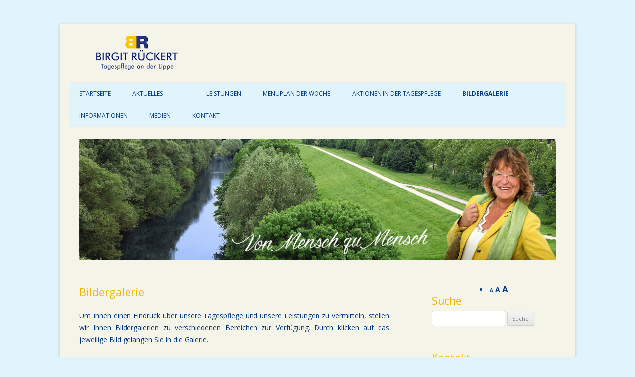

--- FILE ---
content_type: text/html; charset=UTF-8
request_url: http://tagespflege-rueckert.de/bildergalerie/
body_size: 6024
content:
<!DOCTYPE html>
<!--[if IE 7]>
<html class="ie ie7" lang="de-DE">
<![endif]-->
<!--[if IE 8]>
<html class="ie ie8" lang="de-DE">
<![endif]-->
<!--[if !(IE 7) | !(IE 8)  ]><!-->
<html lang="de-DE">
<!--<![endif]-->
<head>
<meta charset="UTF-8" />

<title>Tagespflege an der Lippe Birgit Rückert (Lünen) | Bildergalerie</title>
<meta name="description" content="Um Ihnen einen Eindruck über unsere Tagespflege und unsere Leistungen zu vermitteln, stellen wir Ihnen Bildergalerien zu verschiedenen ..." />
<meta name="robots" content="index, follow" />
<link rel="canonical" href="http://tagespflege-rueckert.de/bildergalerie/" />

<meta name="viewport" content="width=device-width" />

<link rel="profile" href="http://gmpg.org/xfn/11" />
<link rel="pingback" href="http://tagespflege-rueckert.de/xmlrpc.php" />
<!--[if lt IE 9]>
<script src="http://tagespflege-rueckert.de/wp-content/themes/twentytwelve/js/html5.js" type="text/javascript"></script>
<![endif]-->
<style type='text/css'>Default CSS Comment</style><link rel="alternate" type="application/rss+xml" title="Tagespflege an der Lippe Birgit Rückert (Lünen) &raquo; Feed" href="http://tagespflege-rueckert.de/feed/" />
<link rel="alternate" type="application/rss+xml" title="Tagespflege an der Lippe Birgit Rückert (Lünen) &raquo; Kommentar-Feed" href="http://tagespflege-rueckert.de/comments/feed/" />
<link rel='stylesheet' id='srp-layout-stylesheet-css'  href='http://tagespflege-rueckert.de/wp-content/plugins/special-recent-posts/css/layout.css?ver=3.8.41' type='text/css' media='all' />
<link rel='stylesheet' id='contact-form-7-css'  href='http://tagespflege-rueckert.de/wp-content/plugins/contact-form-7/includes/css/styles.css?ver=3.6' type='text/css' media='all' />
<link rel='stylesheet' id='wpgeo-css'  href='http://tagespflege-rueckert.de/wp-content/plugins/wp-geo/css/wp-geo.css?ver=3.3.6' type='text/css' media='all' />
<link rel='stylesheet' id='twentytwelve-fonts-css'  href='http://fonts.googleapis.com/css?family=Open+Sans:400italic,700italic,400,700&subset=latin,latin-ext' type='text/css' media='all' />
<link rel='stylesheet' id='twentytwelve-style-css'  href='http://tagespflege-rueckert.de/wp-content/themes/twentytwelve/style.css?ver=3.8.41' type='text/css' media='all' />
<!--[if lt IE 9]>
<link rel='stylesheet' id='twentytwelve-ie-css'  href='http://tagespflege-rueckert.de/wp-content/themes/twentytwelve/css/ie.css?ver=20121010' type='text/css' media='all' />
<![endif]-->
<link rel='stylesheet' id='slb_core-css'  href='http://tagespflege-rueckert.de/wp-content/plugins/simple-lightbox/client/css/app.css?ver=2.2.0' type='text/css' media='all' />
<script type='text/javascript' src='http://tagespflege-rueckert.de/wp-includes/js/jquery/jquery.js?ver=1.10.2'></script>
<script type='text/javascript' src='http://tagespflege-rueckert.de/wp-includes/js/jquery/jquery-migrate.min.js?ver=1.2.1'></script>
<script type='text/javascript' src='http://www.tagespflege-rueckert.de/wp-content/plugins/font-resizer/js/jquery.cookie.js?ver=3.8.41'></script>
<script type='text/javascript' src='http://www.tagespflege-rueckert.de/wp-content/plugins/font-resizer/js/jquery.fontsize.js?ver=3.8.41'></script>
<script type='text/javascript' src='http://www.tagespflege-rueckert.de/wp-content/plugins/font-resizer/js/main.js?ver=3.8.41'></script>
<script type='text/javascript' src='http://tagespflege-rueckert.de/wp-content/plugins/wp-geo/js/tooltip.js?ver=3.3.6'></script>
<script type='text/javascript' src='http://tagespflege-rueckert.de/wp-content/plugins/wp-geo/js/wp-geo.v3.js?ver=3.3.6'></script>
<script type='text/javascript' src='//maps.googleapis.com/maps/api/js?language=de&key=AIzaSyDElvD_k58MdoxrABY6YfDBNHZJ7THzta4&sensor=false&ver=3.3.6'></script>
<link rel="EditURI" type="application/rsd+xml" title="RSD" href="http://tagespflege-rueckert.de/xmlrpc.php?rsd" />
<link rel="wlwmanifest" type="application/wlwmanifest+xml" href="http://tagespflege-rueckert.de/wp-includes/wlwmanifest.xml" /> 
<link rel='prev' title='Menüplan der Woche' href='http://tagespflege-rueckert.de/menueplan-der-woche/' />
<link rel='next' title='Bewegungsübungen' href='http://tagespflege-rueckert.de/bildergalerie/bewegungsuebungen/' />
<meta name="generator" content="WordPress 3.8.41" />
<link rel='shortlink' href='http://tagespflege-rueckert.de/?p=38' />

			<script type="text/javascript">
			//<![CDATA[

			// WP Geo default settings
			var wpgeo_w = '100%';
			var wpgeo_h = '300px';
			var wpgeo_type = 'G_NORMAL_MAP';
			var wpgeo_zoom = 5;
			var wpgeo_controls = 'GLargeMapControl3D';
			var wpgeo_controltypes = 'G_NORMAL_MAP,G_SATELLITE_MAP,G_HYBRID_MAP,G_PHYSICAL_MAP';
			var wpgeo_scale = 'N';
			var wpgeo_overview = 'N';

			//]]>
			</script>
			
			<script type="text/javascript">
			//<![CDATA[
			// ----- WP Geo Marker Icons -----
			var wpgeo_icon_large = wpgeo_createIcon(20, 34, 10, 34, 'http://www.tagespflege-rueckert.de/wp-content/uploads/sites/3/wp-geo/markers/large-marker.png', 'http://www.tagespflege-rueckert.de/wp-content/uploads/sites/3/wp-geo/markers/large-marker-shadow.png');var wpgeo_icon_small = wpgeo_createIcon(10, 17, 5, 17, 'http://www.tagespflege-rueckert.de/wp-content/uploads/sites/3/wp-geo/markers/small-marker.png', 'http://www.tagespflege-rueckert.de/wp-content/uploads/sites/3/wp-geo/markers/small-marker-shadow.png');var wpgeo_icon_dot = wpgeo_createIcon(8, 8, 3, 6, 'http://www.tagespflege-rueckert.de/wp-content/uploads/sites/3/wp-geo/markers/dot-marker.png', 'http://www.tagespflege-rueckert.de/wp-content/uploads/sites/3/wp-geo/markers/dot-marker-shadow.png');
			//]]>
			</script>
			<script type="text/javascript">
var _gaq = _gaq || [];
_gaq.push(['_setAccount', 'UA-51838014-1']);
_gaq.push(['_trackPageview']);
(function() {
var ga = document.createElement('script'); ga.type = 'text/javascript'; ga.async = true;
ga.src = ('https:' == document.location.protocol ? 'https://ssl' : 'http://www') + '.google-analytics.com/ga.js';
var s = document.getElementsByTagName('script')[0]; s.parentNode.insertBefore(ga, s);
})();
</script>
	<style type="text/css" id="twentytwelve-header-css">
			.site-header h1 a,
		.site-header h2 {
			color: #003883;
		}
		</style>
	<style type="text/css" id="custom-background-css">
body.custom-background { background-color: #e1f4fb; }
</style>
<link rel="shortcut icon" href="http://tagespflege-rueckert.de/favicon.ico" />
</head>

<body class="page page-id-38 page-parent page-template-default custom-background custom-font-enabled single-author">


<div id="page" class="hfeed site">
	<header id="masthead" class="site-header" role="banner">
		<hgroup>
						<h1 class="site-title" id="br3"><a href="http://tagespflege-rueckert.de/" title="Tagespflege an der Lippe Birgit Rückert (Lünen)" rel="home">Tagespflege an der Lippe Birgit Rückert (Lünen)</a></h1>
			<h2 class="site-description"></h2>
		</hgroup>

		<nav id="site-navigation" class="main-navigation" role="navigation">
			<h3 class="menu-toggle">Menü</h3>
			<a class="assistive-text" href="#content" title="Zum Inhalt springen">Zum Inhalt springen</a>
			<div class="menu-hauptnavigation-container"><ul id="menu-hauptnavigation" class="nav-menu"><li id="menu-item-61" class="menu-item menu-item-type-post_type menu-item-object-page menu-item-61"><a href="http://tagespflege-rueckert.de/">Startseite</a></li>
<li id="menu-item-87" class="menu-item menu-item-type-taxonomy menu-item-object-category menu-item-87"><a href="http://tagespflege-rueckert.de/category/news/">Aktuelles</a></li>
<li id="menu-item-62" class="menu-item menu-item-type-post_type menu-item-object-page menu-item-has-children menu-item-62"><a></a>
<ul class="sub-menu">
	<li id="menu-item-63" class="menu-item menu-item-type-post_type menu-item-object-page menu-item-63"><a href="http://tagespflege-rueckert.de/leitbild/">Leitbild</a></li>
	<li id="menu-item-64" class="menu-item menu-item-type-post_type menu-item-object-page menu-item-64"><a href="http://tagespflege-rueckert.de/mitarbeiter/">Mitarbeiter</a></li>
	<li id="menu-item-413" class="menu-item menu-item-type-post_type menu-item-object-page menu-item-413"><a href="http://tagespflege-rueckert.de/raeumlichkeiten/">Räumlichkeiten</a></li>
</ul>
</li>
<li id="menu-item-65" class="menu-item menu-item-type-post_type menu-item-object-page menu-item-has-children menu-item-65"><a href="http://tagespflege-rueckert.de/leistungen/">Leistungen</a>
<ul class="sub-menu">
	<li id="menu-item-66" class="menu-item menu-item-type-post_type menu-item-object-page menu-item-66"><a href="http://tagespflege-rueckert.de/leistungen/therapeutisches-kochen/">Therapeutisches Kochen</a></li>
	<li id="menu-item-67" class="menu-item menu-item-type-post_type menu-item-object-page menu-item-67"><a href="http://tagespflege-rueckert.de/leistungen/kognitive-uebungen/">Kognitive Übungen</a></li>
	<li id="menu-item-68" class="menu-item menu-item-type-post_type menu-item-object-page menu-item-68"><a href="http://tagespflege-rueckert.de/leistungen/foerderung-sozialer-kontakte/">Förderung sozialer Kontakte</a></li>
	<li id="menu-item-69" class="menu-item menu-item-type-post_type menu-item-object-page menu-item-69"><a href="http://tagespflege-rueckert.de/leistungen/zeitungsrunden/">Zeitungsrunden</a></li>
	<li id="menu-item-70" class="menu-item menu-item-type-post_type menu-item-object-page menu-item-70"><a href="http://tagespflege-rueckert.de/leistungen/angehoerigenarbeit/">Angehörigenarbeit</a></li>
	<li id="menu-item-71" class="menu-item menu-item-type-post_type menu-item-object-page menu-item-71"><a href="http://tagespflege-rueckert.de/leistungen/kreatives-gestalten/">Kreatives Gestalten</a></li>
	<li id="menu-item-72" class="menu-item menu-item-type-post_type menu-item-object-page menu-item-72"><a href="http://tagespflege-rueckert.de/leistungen/bewegungsuebungen/">Bewegungsübungen</a></li>
	<li id="menu-item-73" class="menu-item menu-item-type-post_type menu-item-object-page menu-item-73"><a href="http://tagespflege-rueckert.de/leistungen/fahrdienste/">Fahrdienste</a></li>
	<li id="menu-item-74" class="menu-item menu-item-type-post_type menu-item-object-page menu-item-74"><a href="http://tagespflege-rueckert.de/leistungen/themenwochen/">Themenwochen</a></li>
</ul>
</li>
<li id="menu-item-1067" class="menu-item menu-item-type-post_type menu-item-object-page menu-item-1067"><a href="http://tagespflege-rueckert.de/menueplan-der-woche/">Menüplan der Woche</a></li>
<li id="menu-item-1449" class="menu-item menu-item-type-post_type menu-item-object-page menu-item-1449"><a href="http://tagespflege-rueckert.de/aktionen/">Aktionen in der Tagespflege</a></li>
<li id="menu-item-76" class="menu-item menu-item-type-post_type menu-item-object-page current-menu-item page_item page-item-38 current_page_item menu-item-has-children menu-item-76"><a href="http://tagespflege-rueckert.de/bildergalerie/">Bildergalerie</a>
<ul class="sub-menu">
	<li id="menu-item-77" class="menu-item menu-item-type-post_type menu-item-object-page menu-item-77"><a href="http://tagespflege-rueckert.de/bildergalerie/bewegungsuebungen/">Bewegungsübungen</a></li>
	<li id="menu-item-78" class="menu-item menu-item-type-post_type menu-item-object-page menu-item-78"><a href="http://tagespflege-rueckert.de/bildergalerie/kreatives-gestalten/">Kreatives Gestalten</a></li>
	<li id="menu-item-372" class="menu-item menu-item-type-post_type menu-item-object-page menu-item-372"><a href="http://tagespflege-rueckert.de/bildergalerie/therapeutisches-kochen/">Therapeutisches Kochen</a></li>
	<li id="menu-item-967" class="menu-item menu-item-type-post_type menu-item-object-page menu-item-967"><a href="http://tagespflege-rueckert.de/bildergalerie/maxipark-hamm/">Maxipark Hamm</a></li>
	<li id="menu-item-1319" class="menu-item menu-item-type-post_type menu-item-object-page menu-item-1319"><a href="http://tagespflege-rueckert.de/bildergalerie/geschichte-vom-hasen-igel/">Geschichte vom Hasen &#038; Igel</a></li>
	<li id="menu-item-639" class="menu-item menu-item-type-post_type menu-item-object-page menu-item-639"><a href="http://tagespflege-rueckert.de/bildergalerie/themenwochen-2/">Themenwochen</a></li>
</ul>
</li>
<li id="menu-item-79" class="menu-item menu-item-type-post_type menu-item-object-page menu-item-has-children menu-item-79"><a href="http://tagespflege-rueckert.de/informationen/">Informationen</a>
<ul class="sub-menu">
	<li id="menu-item-80" class="menu-item menu-item-type-post_type menu-item-object-page menu-item-80"><a href="http://tagespflege-rueckert.de/informationen/finanzierung/">Finanzierung</a></li>
	<li id="menu-item-81" class="menu-item menu-item-type-post_type menu-item-object-page menu-item-81"><a href="http://tagespflege-rueckert.de/informationen/haeufige-fragen/">Häufige Fragen</a></li>
</ul>
</li>
<li id="menu-item-1055" class="menu-item menu-item-type-post_type menu-item-object-page menu-item-1055"><a href="http://tagespflege-rueckert.de/medien/">Medien</a></li>
<li id="menu-item-82" class="menu-item menu-item-type-post_type menu-item-object-page menu-item-has-children menu-item-82"><a href="http://tagespflege-rueckert.de/kontakt/">Kontakt</a>
<ul class="sub-menu">
	<li id="menu-item-83" class="menu-item menu-item-type-post_type menu-item-object-page menu-item-83"><a href="http://tagespflege-rueckert.de/kontakt/anfrageformular/">Anfrageformular</a></li>
	<li id="menu-item-84" class="menu-item menu-item-type-post_type menu-item-object-page menu-item-84"><a href="http://tagespflege-rueckert.de/kontakt/oeffnungszeiten/">Öffnungszeiten</a></li>
	<li id="menu-item-85" class="menu-item menu-item-type-post_type menu-item-object-page menu-item-85"><a href="http://tagespflege-rueckert.de/kontakt/anfahrt/">Anfahrt</a></li>
</ul>
</li>
</ul></div>		</nav><!-- #site-navigation -->

				<a href="http://tagespflege-rueckert.de/"><img src="http://www.tagespflege-rueckert.de/wp-content/uploads/sites/3/2014/12/cropped-Header-Tagespflege.jpg" class="header-image" width="1959" height="500" alt="" /></a>
			</header><!-- #masthead -->

	<div id="main" class="wrapper">
	<div id="primary" class="site-content">
		<div id="content" role="main">

							
	<article id="post-38" class="post-38 page type-page status-publish hentry">
		<header class="entry-header">
												<h1 class="entry-title">Bildergalerie</h1>
		</header>

		<div class="entry-content">
			<p style="text-align: justify;">Um Ihnen einen Eindruck über unsere Tagespflege und unsere Leistungen zu vermitteln, stellen wir Ihnen Bildergalerien zu verschiedenen Bereichen zur Verfügung. Durch klicken auf das jeweilige Bild gelangen Sie in die Galerie.</p>
<p style="text-align: justify;">Wir wünschen Ihnen viel Spaß beim Durchstöbern.</p>
<p><strong> Kreatives Gestalten                   Bewegungsübungen                </strong><br />
<a href="http://tagespflege-rueckert.de/bildergalerie/kreatives-gestalten/"><img class="alignleft size-thumbnail wp-image-847" alt="Kreatives Gestalten (2)" src="http://tagespflege-rueckert.de/wp-content/uploads/sites/3/2014/06/Kreatives-Gestalten-2-150x150.jpg" width="150" height="150" /></a><a href="http://tagespflege-rueckert.de/bildergalerie/bewegungsuebungen/"><img class="size-thumbnail wp-image-579 alignleft" alt="Bewegungsübungen (8)" src="http://tagespflege-rueckert.de/wp-content/uploads/sites/3/2014/06/Bewegungsübungen-8-150x150.jpg" width="150" height="150" /></a></p>
<p>&nbsp;</p>
<p>&nbsp;</p>
<p>&nbsp;</p>
<p>&nbsp;</p>
<p><strong><br />
Therapeutisches Kochen           <strong>Themenwochen</strong><br />
</strong> <a href="http://tagespflege-rueckert.de/bildergalerie/therapeutisches-kochen/"><img class="alignleft size-thumbnail wp-image-602" alt="Therapeutisches Kochen  (14)" src="http://tagespflege-rueckert.de/wp-content/uploads/sites/3/2014/06/Therapeutisches-Kochen-14-150x150.jpg" width="150" height="150" /></a><a href="http://tagespflege-rueckert.de/bildergalerie/themenwochen-2/"><img class="alignleft size-thumbnail wp-image-711" alt="Karneval 2014 (6)" src="http://tagespflege-rueckert.de/wp-content/uploads/sites/3/2014/06/Karneval-2014-6-150x150.jpg" width="150" height="150" /></a></p>
<p>&nbsp;</p>
<p>&nbsp;</p>
<p>&nbsp;</p>
<p>&nbsp;</p>
<p><strong><br />
Maxipark Hamm</strong>                          <strong>Geschichte vom Hasen &amp; Igel</strong><br />
<a href="http://tagespflege-rueckert.de/bildergalerie/maxipark-hamm/"><img class="alignleft size-thumbnail wp-image-657" alt="Maxipark Hamm (1)" src="http://tagespflege-rueckert.de/wp-content/uploads/sites/3/2014/06/Maxipark-Hamm-1-150x150.jpg" width="150" height="150" /></a><a href="http://tagespflege-rueckert.de/bildergalerie/geschichte-vom-hasen-igel/"><img class="alignleft size-thumbnail wp-image-1293" alt="Hase &amp; Igel (32)" src="http://tagespflege-rueckert.de/wp-content/uploads/sites/3/2014/11/Hase-Igel-32-150x150.jpg" width="150" height="150" /></a></p>
<p>&nbsp;</p>
<p>&nbsp;</p>
<p>&nbsp;</p>
<p>&nbsp;</p>
<p><iframe style="border: none; overflow: hidden; height: 21px;" src="//www.facebook.com/plugins/like.php?href=http%3A%2F%2Ftagespflege-rueckert.de%2Fbildergalerie%2F&amp;width&amp;layout=button_count&amp;action=like&amp;show_faces=true&amp;share=true&amp;height=21&amp;appId=1460395770867121" height="240" width="320" frameborder="0" scrolling="no"></iframe></p>					</div><!-- .entry-content -->
		<footer class="entry-meta">
					</footer><!-- .entry-meta -->
	</article><!-- #post -->
				
<div id="comments" class="comments-area">

	
	
			
</div><!-- #comments .comments-area -->			
		</div><!-- #content -->
	</div><!-- #primary -->


			<div id="secondary" class="widget-area" role="complementary">
			<li class="fontResizer" style="text-align: center; font-weight: bold;"><a class="fontResizer_minus" title="Schrift verkleinern" style="font-size: 0.7em;">A</a> <a class="fontResizer_reset" title="Originalgröße">A</a> <a class="fontResizer_add" title="Schrift vergrößern" style="font-size: 1.2em;">A</a> <input type="hidden" id="fontResizer_value" value="body" /><input type="hidden" id="fontResizer_ownid" value="" /><input type="hidden" id="fontResizer_ownelement" value="" /><input type="hidden" id="fontResizer_resizeSteps" value="2" /><input type="hidden" id="fontResizer_cookieTime" value="31" /></li><aside id="search-2" class="widget widget_search"><h3 class="widget-title">Suche</h3><form role="search" method="get" id="searchform" class="searchform" action="http://tagespflege-rueckert.de/">
				<div>
					<label class="screen-reader-text" for="s">Suche nach:</label>
					<input type="text" value="" name="s" id="s" />
					<input type="submit" id="searchsubmit" value="Suche" />
				</div>
			</form></aside><aside id="text-3" class="widget widget_text"><h3 class="widget-title">Kontakt</h3>			<div class="textwidget">Tagespflege an der Lippe<br>
Birgit Rückert<br>
Merschstraße 20 (1. OG)<br>
44534 Lünen<br><br>
Telefon: 0 23 06 – 97 86 981<br>
Telefax: 0 23 06 – 97 86 982<br>
E-Mail: <a title="info@tagespflege-rueckert.de" href="mailto:info@tagespflege-rueckert.de">info@tagespflege-rueckert.de</a>
<br><br>
Öffnungszeiten:<br>
Mo – Fr: 08:00 - 16:00 Uhr<br>
</div>
		</aside><aside id="wdg_specialrecentpostsfree-2" class="widget widget_specialrecentpostsFree"><h3 class="widget-title srp-widget-title">Aktuelles</h3><!-- BEGIN Special Recent Posts FREE Edition v2.0.4 --><div class="srp-widget-container"><div id="wdg_specialrecentpostsfree-2-srp-singlepost-1" class="srp-widget-singlepost"><div class="srp-post-content-container"><div class="srp-content-box"><h4 class="srp-post-title"><a class="srp-post-title-link" href="http://tagespflege-rueckert.de/fruehlingsfest/" title="Fr&uuml;hlingsfest">Fr&uuml;hlingsfest</a></h4><div class="srp-post-content">Unser Vormittagsprogramm gestaltete sich rund um das Thema Frühling, Blumen und Frühjahrsputz.
Unse<a class="srp-post-stringbreak-link" href="http://tagespflege-rueckert.de/fruehlingsfest/" title="Fr&uuml;hlingsfest">[...]</a></div></div></div></div><div id="wdg_specialrecentpostsfree-2-srp-singlepost-2" class="srp-widget-singlepost"><div class="srp-post-content-container"><div class="srp-content-box"><h4 class="srp-post-title"><a class="srp-post-title-link" href="http://tagespflege-rueckert.de/2972/" title="Die Kreativarbeiten ">Die Kreativarbeiten</a></h4><div class="srp-post-content">Die Kreativarbeiten der Tagespflege an der Lippe laufen für dieses Jahr auf Hochtouren.
Zurzeit lie<a class="srp-post-stringbreak-link" href="http://tagespflege-rueckert.de/2972/" title="Die Kreativarbeiten ">[...]</a></div></div></div></div><div id="wdg_specialrecentpostsfree-2-srp-singlepost-3" class="srp-widget-singlepost"><div class="srp-post-content-container"><div class="srp-content-box"><h4 class="srp-post-title"><a class="srp-post-title-link" href="http://tagespflege-rueckert.de/karneval-2021/" title="Karneval 2021">Karneval 2021</a></h4><div class="srp-post-content">Liebe Gemeinde, Liebe Gemeindemitglieder!

Auch in diesem Jahr, unter erschwerten Umständen, haben<a class="srp-post-stringbreak-link" href="http://tagespflege-rueckert.de/karneval-2021/" title="Karneval 2021">[...]</a></div></div></div></div></div><!-- END Special Recent Posts FREE Edition v2.0.4 --></aside>		</div><!-- #secondary -->
		</div><!-- #main .wrapper -->
	<footer id="colophon" role="contentinfo">

		<div class="iwidget"><div id="text-2" class="widget widget_text">			<div class="textwidget"><a href="http://www.pflegedienst-rueckert.de/impressum/">Impressum</a></div>
		</div></div>

		<div class="site-info">
								</div><!-- .site-info -->
	</footer><!-- #colophon -->
</div><!-- #page -->
<script type='text/javascript' src='http://tagespflege-rueckert.de/wp-content/plugins/contact-form-7/includes/js/jquery.form.min.js?ver=3.46.0-2013.11.21'></script>
<script type='text/javascript'>
/* <![CDATA[ */
var _wpcf7 = {"loaderUrl":"http:\/\/tagespflege-rueckert.de\/wp-content\/plugins\/contact-form-7\/images\/ajax-loader.gif","sending":"Senden ..."};
/* ]]> */
</script>
<script type='text/javascript' src='http://tagespflege-rueckert.de/wp-content/plugins/contact-form-7/includes/js/scripts.js?ver=3.6'></script>
<script type='text/javascript' src='http://tagespflege-rueckert.de/wp-content/themes/twentytwelve/js/navigation.js?ver=1.0'></script>
<script type="text/javascript" id="slb_context">/* <![CDATA[ */if ( jQuery ){(function($){$(document).ready(function(){if ( (typeof SLB != 'undefined') ) { {$.extend(SLB, {"context":["public","user_guest"]});} }})})(jQuery);}/* ]]> */</script>
</body>
</html>

--- FILE ---
content_type: text/javascript
request_url: http://tagespflege-rueckert.de/wp-content/plugins/wp-geo/js/wp-geo.v3.js?ver=3.3.6
body_size: 3011
content:

/**
* WP Geo Javascript
* @author Ben Huson, ben@thewhiteroom.net based on functions by Marco Alionso Ramirez, marco@onemarco.com
* @version 1.0
* Google Maps interface for WP Geo WordPress Plugin
*/

/**
 * Create a custom marker icon for the map
 */
function wpgeo_createIcon(width, height, anchorX, anchorY, image, transparent) {
	var icon = {};
	icon.url = image;
	icon.size = new google.maps.Size(width, height);
	icon.anchor = new google.maps.Point(anchorX, anchorY);
	//icon.shadow = transparent;
	return icon;
}

/**
 * Create a marker for the map
 */
function wpgeo_createMarker(latlng, icon, title, link) {
	var tooltip;
	
	var markerOptions = new google.maps.MarkerOptions();
	markerOptions.icon = icon;
	markerOptions.position = latlng;
	markerOptions.title = title;
	
	var marker = new google.maps.Marker(markerOptions);
	
	// Create a custom tooltip
	if (title) {
		tooltip = new Tooltip(marker, title)
	}
	
	marker.tooltip = tooltip;
	marker.link = link;
	
	if (tooltip) {
		google.maps.event.addListener(marker, 'mouseover', wpgeo_markerOverHandler);
		google.maps.event.addListener(marker, 'mouseout', wpgeo_markerOutHandler);
	}
	if (link) {
		google.maps.event.addListener(marker, 'click', wpgeo_markerClickHandler);
	}
	
	marker.setMap(map);
	bounds.extend(marker.getPosition());
	return marker;
}

/**
 * Create a marker for the map
 */
function wpgeo_createMarker2(map, latlng, icon, title, link) {
	var tooltip;
	
	var markerOptions = new google.maps.MarkerOptions();
	markerOptions.icon = icon;
	markerOptions.position = latlng;
	markerOptions.title = title;
	
	var marker = new google.maps.Marker(markerOptions);
	
	// Create a custom tooltip
	if (title) {
		tooltip = new Tooltip(marker, title)
	}
	
	marker.tooltip = tooltip;
	marker.link = link;
	
	if (tooltip) {
		google.maps.event.addListener(marker, 'mouseover', wpgeo_markerOverHandler);
		google.maps.event.addListener(marker, 'mouseout', wpgeo_markerOutHandler);
	}
	if (link) {
		google.maps.event.addListener(marker, 'click', wpgeo_markerClickHandler);
	}
	
	marker.setMap(map);
	return marker;
}

/**
 * Create the polygonal lines between markers
 */
function wpgeo_createPolyline(coords, color, thickness, alpha) {
	var polyOptions = {
		clickable     : true,
		geodesic      : true,
		strokeColor   : color,
		strokeWeight  : thickness,
		strokeOpacity : alpha,
		path          : coords
	};
	var polyline = new google.maps.Polyline(polyOptions);
	return polyline;
}



/**
 * Handles the roll over event for a marker
 */
function wpgeo_markerOverHandler() {
	// Check API
	if (!(this.isInfoWindowOpen) && !(this.isHidden())) {
		this.tooltip.show();
	}
}

/**
 * Handles the roll out event for a marker
 */
function wpgeo_markerOutHandler() {
	this.tooltip.hide();
}

/**
 * Handles the click event for a marker
 */
function wpgeo_markerClickHandler() {
	window.location.href= this.link;
}

